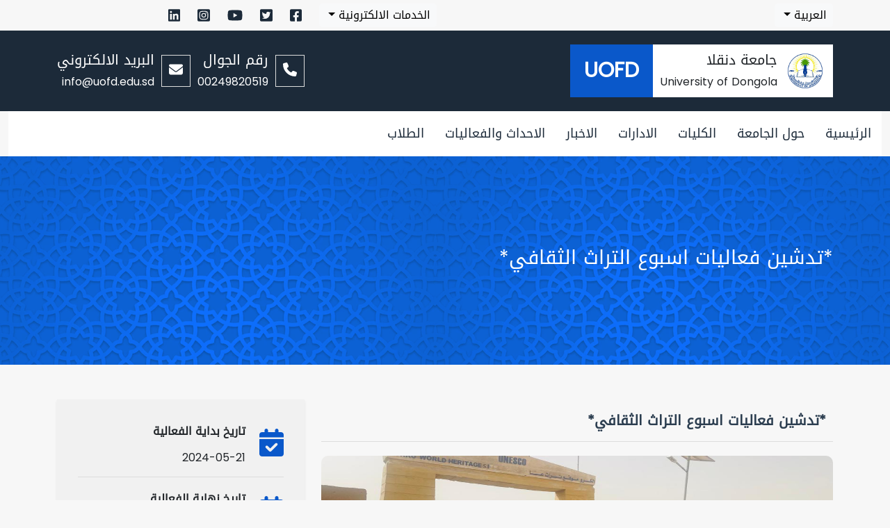

--- FILE ---
content_type: text/html; charset=UTF-8
request_url: http://uofd.edu.sd/event/*%D8%AA%D8%AF%D8%B4%D9%8A%D9%86-%D9%81%D8%B9%D8%A7%D9%84%D9%8A%D8%A7%D8%AA-%D8%A7%D8%B3%D8%A8%D9%88%D8%B9-%D8%A7%D9%84%D8%AA%D8%B1%D8%A7%D8%AB-%D8%A7%D9%84%D8%AB%D9%82%D8%A7%D9%81%D9%8A*-
body_size: 33529
content:
<!DOCTYPE html>
<!DOCTYPE html>
<html lang="en">
<head>
    <meta charset="UTF-8">
    <meta name="viewport" content="width=device-width, initial-scale=1.0">
    <meta http-equiv="X-UA-Compatible" content="ie=edge">
    <title>الاحداث والفعاليات</title>
        <link rel="stylesheet" href="http://uofd.edu.sd/css/bootstrap.min.css">
    <link rel="stylesheet" href="http://uofd.edu.sd/css/font-awesome.css">
    <link rel="stylesheet" href="http://uofd.edu.sd/css/owl.carousel.css">
    <link rel="stylesheet" href="http://uofd.edu.sd/css/style.css">
    <link rel="stylesheet" href="http://uofd.edu.sd/css/style_ar.css">
    <!-- Livewire Styles -->
<style >
    [wire\:loading], [wire\:loading\.delay], [wire\:loading\.inline-block], [wire\:loading\.inline], [wire\:loading\.block], [wire\:loading\.flex], [wire\:loading\.table], [wire\:loading\.grid], [wire\:loading\.inline-flex] {
        display: none;
    }

    [wire\:loading\.delay\.shortest], [wire\:loading\.delay\.shorter], [wire\:loading\.delay\.short], [wire\:loading\.delay\.long], [wire\:loading\.delay\.longer], [wire\:loading\.delay\.longest] {
        display:none;
    }

    [wire\:offline] {
        display: none;
    }

    [wire\:dirty]:not(textarea):not(input):not(select) {
        display: none;
    }

    input:-webkit-autofill, select:-webkit-autofill, textarea:-webkit-autofill {
        animation-duration: 50000s;
        animation-name: livewireautofill;
    }

    @keyframes livewireautofill { from {} }
</style>
    <script src="http://uofd.edu.sd/js/jquery-3.6.1.min.js"></script>
</head>
<body>

    <div wire:id="0ZuhSWTHaFTVmwdyc5Hs" wire:initial-data="{&quot;fingerprint&quot;:{&quot;id&quot;:&quot;0ZuhSWTHaFTVmwdyc5Hs&quot;,&quot;name&quot;:&quot;event.details-event-component&quot;,&quot;locale&quot;:&quot;ar&quot;,&quot;path&quot;:&quot;event\/*%D8%AA%D8%AF%D8%B4%D9%8A%D9%86-%D9%81%D8%B9%D8%A7%D9%84%D9%8A%D8%A7%D8%AA-%D8%A7%D8%B3%D8%A8%D9%88%D8%B9-%D8%A7%D9%84%D8%AA%D8%B1%D8%A7%D8%AB-%D8%A7%D9%84%D8%AB%D9%82%D8%A7%D9%81%D9%8A*-&quot;,&quot;method&quot;:&quot;GET&quot;,&quot;v&quot;:&quot;acj&quot;},&quot;effects&quot;:{&quot;listeners&quot;:[],&quot;path&quot;:&quot;http:\/\/uofd.edu.sd\/event\/*%D8%AA%D8%AF%D8%B4%D9%8A%D9%86-%D9%81%D8%B9%D8%A7%D9%84%D9%8A%D8%A7%D8%AA-%D8%A7%D8%B3%D8%A8%D9%88%D8%B9-%D8%A7%D9%84%D8%AA%D8%B1%D8%A7%D8%AB-%D8%A7%D9%84%D8%AB%D9%82%D8%A7%D9%81%D9%8A*-&quot;},&quot;serverMemo&quot;:{&quot;children&quot;:{&quot;l440036127-0&quot;:{&quot;id&quot;:&quot;VRjpcuBr8LQaAzTDv4bn&quot;,&quot;tag&quot;:&quot;div&quot;}},&quot;errors&quot;:[],&quot;htmlHash&quot;:&quot;17d9fc11&quot;,&quot;data&quot;:{&quot;slug&quot;:&quot;*\u062a\u062f\u0634\u064a\u0646-\u0641\u0639\u0627\u0644\u064a\u0627\u062a-\u0627\u0633\u0628\u0648\u0639-\u0627\u0644\u062a\u0631\u0627\u062b-\u0627\u0644\u062b\u0642\u0627\u0641\u064a*-&quot;,&quot;event&quot;:[],&quot;media&quot;:[]},&quot;dataMeta&quot;:{&quot;models&quot;:{&quot;event&quot;:{&quot;class&quot;:&quot;App\\Models\\Event&quot;,&quot;id&quot;:4,&quot;relations&quot;:[&quot;type&quot;],&quot;connection&quot;:&quot;mysql&quot;}},&quot;modelCollections&quot;:{&quot;media&quot;:{&quot;class&quot;:null,&quot;id&quot;:[],&quot;relations&quot;:[],&quot;connection&quot;:null}}},&quot;checksum&quot;:&quot;054da739ea7b4321da4a45bc79c0d9d1091d1cdacd36f95d3a62b9da0d00f6cf&quot;}}">
        <div wire:id="VRjpcuBr8LQaAzTDv4bn" wire:initial-data="{&quot;fingerprint&quot;:{&quot;id&quot;:&quot;VRjpcuBr8LQaAzTDv4bn&quot;,&quot;name&quot;:&quot;component.navigation-component&quot;,&quot;locale&quot;:&quot;ar&quot;,&quot;path&quot;:&quot;event\/*%D8%AA%D8%AF%D8%B4%D9%8A%D9%86-%D9%81%D8%B9%D8%A7%D9%84%D9%8A%D8%A7%D8%AA-%D8%A7%D8%B3%D8%A8%D9%88%D8%B9-%D8%A7%D9%84%D8%AA%D8%B1%D8%A7%D8%AB-%D8%A7%D9%84%D8%AB%D9%82%D8%A7%D9%81%D9%8A*-&quot;,&quot;method&quot;:&quot;GET&quot;,&quot;v&quot;:&quot;acj&quot;},&quot;effects&quot;:{&quot;listeners&quot;:[]},&quot;serverMemo&quot;:{&quot;children&quot;:[],&quot;errors&quot;:[],&quot;htmlHash&quot;:&quot;d34759b4&quot;,&quot;data&quot;:{&quot;navigation&quot;:[],&quot;types&quot;:[]},&quot;dataMeta&quot;:{&quot;modelCollections&quot;:{&quot;navigation&quot;:{&quot;class&quot;:null,&quot;id&quot;:[],&quot;relations&quot;:[],&quot;connection&quot;:null},&quot;types&quot;:{&quot;class&quot;:&quot;App\\Models\\Department&quot;,&quot;id&quot;:[null,null,null,null],&quot;relations&quot;:[],&quot;connection&quot;:&quot;mysql&quot;}}},&quot;checksum&quot;:&quot;536485fc1a4a0fb1952f4382cade50d3543c9090190219a9c456d0a96d91bd2f&quot;}}">
        <div class="upper-nav">
        <div class="container">
            <div class="row">
                <div class="col-md-6">
                    <div class="choose-lang">
                        <div class="dropdown">
                            <button class="btn btn-sm btn-light dropdown-toggle" type="button" data-bs-toggle="dropdown" aria-expanded="false">
                                                                    العربية
                                                            </button>
                            <ul class="dropdown-menu">
                                <li><a class="dropdown-item" href="/lang/ar">العربية </a></li>
                                <li><a class="dropdown-item" href="/lang/en">English</a></li>
                            </ul>
                        </div>
                       
                    </div>
                </div>
                <div class="col-md-6">
                    <div class="social-ser">
                        <div class="dropdown">
                            <button class="btn btn-sm btn-light dropdown-toggle" type="button" data-bs-toggle="dropdown" aria-expanded="false">
                                الخدمات الالكترونية
                            </button>
                            <ul class="dropdown-menu">
                                                                <li><a class="dropdown-item" href="https://journals.uofd.edu.sd">المجلات العلمية</a></li>
                                                                <li><a class="dropdown-item" href="https://webmail.uofd.edu.sd">البريد الالكتروني</a></li>
                                                                <li><a class="dropdown-item" href="https://mdl.edu.sd">مكتبة الميزاب الرقمية</a></li>
                                                            </ul>
                        </div>
                        <div class="social-icon">
                            <a href="https://www.facebook.com/profile.php?id=61555923988115"><i class="fab fa-facebook-square"></i> </a>
                            <a href="https://twitter.com/home"><i class="fab fa-twitter-square"></i> </a>
                            <a href="https://www.youtube.com/channel/UCqMm7XgHeG7RYrxEGyHhnmQ"><i class="fab fa-youtube"></i> </a>
                            <a href=""><i class="fab fa-instagram-square"></i> </a>
                            <a href="https://www.linkedin.com/company/100931143/feed/posts/" target="__blank"><i class="fa-brands fa-linkedin"></i> </a>
                        </div>
                    </div>
                </div>
            </div>
        </div>
    </div>

    <div class="main-nav">
        <div class="logo-contact">
            <div class="container">
                <div class="content">
                                        <div class="logo">
                        <div class="img">
                            <img src="http://uofd.edu.sd/uploads/setting/3424935.png">
                        </div>
                        <div class="name">
                            <h5>جامعة دنقلا </h5>
                            <p>University of Dongola</p>
                        </div>
                        <div class="sub-name">
                            uofd
                        </div>
                    </div>
                                        <div class="left">
                        <button class="navbar-toggler" type="button" data-bs-toggle="collapse" data-bs-target="#navbarSupportedContent" aria-controls="navbarSupportedContent" aria-expanded="false" aria-label="Toggle navigation">
                            <i class="fas fa-bars"></i>
                        </button>
                        <div class="contact">
                            <div class="si-co">
                                <div class="icon">
                                    <i class="fas fa-phone"></i>
                                </div>
                                <div class="info">
                                    <h5>رقم الجوال</h5>
                                    <p>00249820519</p>
                                </div>
                            </div>
                            <div class="si-co">
                                <div class="icon">
                                    <i class="fas fa-envelope"></i>
                                </div>
                                <div class="info">
                                    <h5>البريد الالكتروني</h5>
                                    <p>info@uofd.edu.sd</p>
                                </div>
                            </div>
                        </div>
                    </div>

                </div>
            </div>
        </div>


            <div class="container-fluid">
                <nav>
                    <div class="wrapper">
                    <ul class="nav-links">
                        <li><a href="/">الرئيسية</a></li>
                        <li><a href="http://uofd.edu.sd/about">حول الجامعة</a></li>
                        <li><a href="#">الكليات</a>
                            <ul class="drop-menu">
                                <div class="row">
                                                                            <div class="col-md-4">
                                            <a href="https://admins.uofd.edu.sd">كلية العلوم الادارية</a>
                                        </div>
                                                                            <div class="col-md-4">
                                            <a href="https://agri.uofd.edu.sd">كلية العلوم الزراعية </a>
                                        </div>
                                                                            <div class="col-md-4">
                                            <a href="https://arts.uofd.edu.sd">كلية الاداب والدراسات الانسانية </a>
                                        </div>
                                                                            <div class="col-md-4">
                                            <a href="https://med.uofd.edu.sd">كلية الطب والعلوم الصحية </a>
                                        </div>
                                                                            <div class="col-md-4">
                                            <a href="https://nursing.uofd.edu.sd">كلية التمريض</a>
                                        </div>
                                                                            <div class="col-md-4">
                                            <a href="https://eco.uofd.edu.sd">كلية الاقتصاد والعلوم الادارية</a>
                                        </div>
                                                                            <div class="col-md-4">
                                            <a href="https://edu-dongola.uofd.edu.sd">كلية التربية دنقلا</a>
                                        </div>
                                                                            <div class="col-md-4">
                                            <a href="https://edu-marwi.uofd.edu.sd">كلية التربية مروي</a>
                                        </div>
                                                                            <div class="col-md-4">
                                            <a href="https://edu-roomi.uofd.edu.sd">كلية التربية رومي البكري</a>
                                        </div>
                                                                            <div class="col-md-4">
                                            <a href="https://tech.uofd.edu.sd">كلية علوم الحاسوب والتنمية البشرية </a>
                                        </div>
                                                                            <div class="col-md-4">
                                            <a href="https://tourism.uofd.edu.sd">كلية السياحة </a>
                                        </div>
                                                                            <div class="col-md-4">
                                            <a href="https://earth.uofd.edu.sd">كلية علوم الارض والتعدين</a>
                                        </div>
                                                                            <div class="col-md-4">
                                            <a href="https://eng.uofd.edu.sd">كلية الهندسة </a>
                                        </div>
                                                                            <div class="col-md-4">
                                            <a href="https://law.uofd.edu.sd">كلية الشريعة والقانون</a>
                                        </div>
                                                                            <div class="col-md-4">
                                            <a href="https://grad.uofd.edu.sd">كلية الدراسات العليا </a>
                                        </div>
                                                                            <div class="col-md-4">
                                            <a href="https://com.uofd.edu.sd">كلية تنمية المجتمع</a>
                                        </div>
                                                                            <div class="col-md-4">
                                            <a href="https://quran.uofd.edu.sd">كلية القرآن الكريم</a>
                                        </div>
                                                                            <div class="col-md-4">
                                            <a href="https://laboratories.uofd.edu.sd">كلية المختبرات الطبية </a>
                                        </div>
                                                                            <div class="col-md-4">
                                            <a href="https://dis-edu.uofd.edu.sd">التعليم عن بعد</a>
                                        </div>
                                                                    </div>

                            </ul>
                        </li>
                        <li><a href="#">الادارات</a>
                            <ul class="drop-menu">
                                <div class="row">
                                                                            <div class="col-md-3">
                                            <h5>الادارات العليا</h5>
                                                                                                                                        <li><a href="http://uofd.edu.sd/department/%D9%85%D8%AF%D9%8A%D8%B1-%D8%A7%D9%84%D8%AC%D8%A7%D9%85%D8%B9%D8%A9">مدير الجامعة</a></li>
                                                                                            <li><a href="http://uofd.edu.sd/department/%D8%A7%D9%84%D8%A7%D8%AF%D8%A7%D8%B1%D8%A7%D8%AA-%D8%A7%D9%84%D8%B9%D9%84%D9%8A%D8%A7">الادارات العليا</a></li>
                                                                                            <li><a href="http://uofd.edu.sd/department/%D9%85%D8%AF%D8%B1%D8%A7%D8%A1-%D8%A7%D9%84%D8%AC%D8%A7%D9%85%D8%B9%D8%A9-%D8%A7%D9%84%D8%B3%D8%A7%D8%A8%D9%82%D9%8A%D9%86">مدراء الجامعة السابقين</a></li>
                                                                                            <li><a href="http://uofd.edu.sd/department/%D8%A7%D9%84%D9%88%D9%83%D9%84%D8%A7%D8%A1-%D8%A7%D9%84%D8%B3%D8%A7%D8%A8%D9%82%D9%8A%D9%86">الوكلاء السابقين</a></li>
                                                                                    </div>
                                                                            <div class="col-md-3">
                                            <h5>الادارات المركزية والخاصة</h5>
                                                                                                                                        <li><a href="http://uofd.edu.sd/department/%D8%A7%D8%AF%D8%A7%D8%B1%D8%A9-%D8%A7%D9%84%D9%85%D9%88%D8%A7%D8%B1%D8%AF-%D8%A7%D9%84%D8%A8%D8%B4%D8%B1%D9%8A%D8%A9">ادارة الموارد البشرية</a></li>
                                                                                            <li><a href="http://uofd.edu.sd/department/%D8%A7%D8%AF%D8%A7%D8%B1%D8%A9-%D8%A7%D9%84%D8%A7%D8%B9%D8%AA%D9%85%D8%A7%D8%AF-%D9%88%D8%A7%D9%84%D8%AC%D9%88%D8%AF%D8%A9-%D9%88%D8%AA%D8%B7%D9%88%D9%8A%D8%B1-%D8%A7%D9%84%D8%A7%D8%AF%D8%A7%D8%A1">ادارة الاعتماد والجودة وتطوير الاداء</a></li>
                                                                                            <li><a href="http://uofd.edu.sd/department/%D8%A7%D9%84%D8%A7%D8%AF%D8%A7%D8%B1%D8%A9-%D8%A7%D9%84%D9%85%D8%A7%D9%84%D9%8A%D8%A9">الادارة المالية</a></li>
                                                                                            <li><a href="http://uofd.edu.sd/department/%D8%A7%D8%AF%D8%A7%D8%B1%D8%A9-%D8%A7%D9%84%D8%AA%D8%B9%D8%B1%D9%8A%D8%A8-%D9%88%D8%A7%D9%84%D8%AA%D8%B1%D8%AC%D9%85%D8%A9-%D9%88%D8%A7%D9%84%D9%86%D8%B4%D8%B1">ادارة التعريب والترجمة والنشر</a></li>
                                                                                            <li><a href="http://uofd.edu.sd/department/%D8%A7%D8%AF%D8%A7%D8%B1%D8%A9-%D8%A7%D9%84%D8%A7%D8%B3%D8%AA%D8%AB%D9%85%D8%A7%D8%B1">ادارة الاستثمار</a></li>
                                                                                    </div>
                                                                            <div class="col-md-3">
                                            <h5>الامانات</h5>
                                                                                                                                        <li><a href="http://uofd.edu.sd/department/%D8%A7%D9%85%D8%A7%D9%86%D8%A9-%D8%A7%D9%84%D8%B4%D8%A4%D9%88%D9%86-%D8%A7%D9%84%D8%B9%D9%84%D9%85%D9%8A%D8%A9">امانة الشؤون العلمية</a></li>
                                                                                    </div>
                                                                            <div class="col-md-3">
                                            <h5>العمادات</h5>
                                                                                                                                        <li><a href="http://uofd.edu.sd/department/%D8%B9%D9%85%D8%A7%D8%AF%D8%A9-%D8%B4%D8%A4%D9%88%D9%86-%D8%A7%D9%84%D8%B7%D9%84%D8%A7%D8%A8">عمادة شؤون الطلاب</a></li>
                                                                                            <li><a href="http://uofd.edu.sd/department/%D8%B9%D9%85%D8%A7%D8%AF%D8%A9-%D8%A7%D9%84%D9%85%D9%83%D8%AA%D8%A8%D8%A7%D8%AA">عمادة المكتبات</a></li>
                                                                                            <li><a href="http://uofd.edu.sd/department/%D8%B9%D9%85%D8%A7%D8%AF%D8%A9-%D8%A7%D9%84%D8%AA%D8%B9%D9%84%D9%8A%D9%85-%D8%B9%D9%86-%D8%A8%D8%B9%D8%AF-">عمادة التعليم عن بعد </a></li>
                                                                                    </div>
                                                                    </div>
                            </ul>
                        </li>
                        <li><a href="http://uofd.edu.sd/news">الاخبار</a></li>
                        <li><a href="http://uofd.edu.sd/event">الاحداث والفعاليات</a></li>
                        <li><a href="http://uofd.edu.sd/student">الطلاب</a></li>
                    </ul>
                </div>
                </nav>
            </div>


        
    </div>


</div>

<!-- Livewire Component wire-end:VRjpcuBr8LQaAzTDv4bn -->    <div class="header">
        <div class="container">
            <div class="content-header">
                <h3 style="line-height: 2">
                     *تدشين فعاليات اسبوع التراث الثقافي*                  </h3>
            </div>
        </div>
    </div>

    <div class="content-page">
        <div class="container">
            <div class="details-event">
                <div class="row">
                    <div class="col-md-8">
                                                    <h4>*تدشين فعاليات اسبوع التراث الثقافي* </h4>
                            <div class="image-event"><img src="http://uofd.edu.sd/uploads/event-image/1716450510.jpg" class="w-100"></div>
                            <div class="content-event"><p>الأخوة الكرام  السلام عليكم ورحمة الله 
بحمدالله وتوفيقه تم صباح هذا اليوم الثلاثاء  ٢١/٥/٢٠٢٤
تدشين المحور الثاني  (محور الثقافه) لخطه مركز ابحاث التراث للعام ٢٠٢٤_٢٠٢٥  ، فمن خلال فعاليات اسبوع التراث الثقافي(٢١_٢٨_٢٠٢٤)
تم تنفيذ برنامج كرنفال زياره مواقع التراث العالمي 

تم التحرك الساعه السابعة والنصف صباحا من أمام بوابة الكليه  بعدد٢ بص سياحي (للطلاب ) و٣ عربات (لأعضاءهيئةالتدريس والموظفين بالكلية ) والعودة عند الساعه ١١ونصف صباحا 

_شملت الزيارة  اهرامات جبل البركل 
_موقع الكرو الاثري 
حيث قام كل من (أ.د كباشي حسين ، أ.د فيصل عبدالله عمر ،د. محمد فتح الرحمن ، د. الامين شعيب ) بالتعريف بالموقع للأساتذة والطلاب والموظفين  موضحين أهميته التاريخيه والحضارية ودلالات تسجيله قي قائمة  التراث  العالمي في منظمة اليونسكو  لافتين النظر للحفاظ عليه وتأهيله للتنمية السياحية  كمدخل لمنظومة صناعة السياحة الثقافية 

_كماشملت الزيارة أيضا موقع الغابة المتحجرة  حيث تولى اساتذة قسم الجغرافيا (د.سيد بخت ود. خالد الملك) الشرح للأستاذة  والطلاب والموظفين  بشكل علمي عملية تكون الغابات المتحجرة في فترة العصور الجيولوجية  

_شارك في الرحلة لفيف من أعضاء هيئة التدريس والموظفين(٢٨فردا على رأسهم الأخ عميد الكلية ) بينما كان عدد الطلاب المشاركين يزيد عن ٢٥٠ طالب وطالبة 

_تجدر الإشارة هنا بأن فعاليات اسبوع التراث الثقافي هي ثمرة التعاون مع ديوان الزكاة  بالولايه  الشمالية وتحت رعاية الأخ مدير الجامعة  تحت شعار ( الطلاب والوعي بأهمية ودلالات التراث )</p></div>
                        

                        <div class="media mt-5">
                                                            <h3 class="fw-bold">الصورة المرفقة</h3>
                            <hr>
                                                                                    </div>
                    </div>
                    <div class="col-md-4">
                                                <div class="left shadow-sm">
                            <div class="single">
                                <div class="icon">
                                    <span><i class="fas fa-calendar-check"></i> </span>
                                </div>
                                <div class="text">
                                    <p>تاريخ بداية الفعالية</p>
                                    <label>2024-05-21</label>
                                </div>
                            </div>
                            <div class="single">
                                <div class="icon">
                                    <span><i class="fas fa-calendar-times"></i> </span>
                                </div>
                                <div class="text">
                                    <p>تاريخ نهاية الفعالية</p>
                                    <label>2024-05-21</label>
                                </div>
                            </div>
                            <div class="single">
                                <div class="icon">
                                    <span><i class="fas fa-map-marker-alt"></i> </span>
                                </div>
                                <div class="text">
                                    <p>موقع اقامة الفعالية</p>
                                    <label>كلية الادآب والدراسات الانسانية</label>
                                </div>
                            </div>
                            <div class="single">
                                <div class="icon">
                                    <span><i class="fas fa-check-circle"></i> </span>
                                </div>
                                <div class="text">
                                    <p>الحالة</p>
                                    <label>قادم</label>
                                </div>
                            </div>
                            <div class="single">
                                <div class="icon">
                                    <span><i class="fas fa-folder"></i> </span>
                                </div>
                                <div class="text">
                                    <p>القسم</p>
                                    <label>محاضرات علمية</label>
                                </div>
                            </div>
                        </div>
                                            </div>
                </div>
            </div>
        </div>
    </div>

</div>

<!-- Livewire Component wire-end:0ZuhSWTHaFTVmwdyc5Hs -->
    
    <script src="http://uofd.edu.sd/js/popper.min.js"></script>
    <script src="http://uofd.edu.sd/js/bootstrap.js"></script>
    <script src="http://uofd.edu.sd/js/font-awesome.min.js"></script>
    <script src="http://uofd.edu.sd/js/owl.carousel.js"></script>
    <script>
        $(function () {
            $('.owl-carousel').removeClass('owl-hidden');

            $('.left .navbar-toggler').on('click',function () {
                $('.nav-links').toggleClass('active-links')
            })

        })
        window.addEventListener('scroll', function() {

            if (window.scrollY > 150) {
                $('.main-nav').addClass('fixed-top').addClass('fixed-nav')
            } else {
                $('.main-nav').removeClass('fixed-top').removeClass('fixed-nav')
            }
        });
    </script>
        <!-- Livewire Scripts -->

<script src="/livewire/livewire.js?id=de3fca26689cb5a39af4" data-turbo-eval="false" data-turbolinks-eval="false" ></script>
<script data-turbo-eval="false" data-turbolinks-eval="false" >
    if (window.livewire) {
	    console.warn('Livewire: It looks like Livewire\'s @livewireScripts JavaScript assets have already been loaded. Make sure you aren\'t loading them twice.')
	}

    window.livewire = new Livewire();
    window.livewire.devTools(true);
    window.Livewire = window.livewire;
    window.livewire_app_url = '';
    window.livewire_token = 'pDplsd0gcSAgI7G1lEE0mJCrNlUM3HNhqnCLhldP';

	/* Make sure Livewire loads first. */
	if (window.Alpine) {
	    /* Defer showing the warning so it doesn't get buried under downstream errors. */
	    document.addEventListener("DOMContentLoaded", function () {
	        setTimeout(function() {
	            console.warn("Livewire: It looks like AlpineJS has already been loaded. Make sure Livewire\'s scripts are loaded before Alpine.\\n\\n Reference docs for more info: http://laravel-livewire.com/docs/alpine-js")
	        })
	    });
	}

	/* Make Alpine wait until Livewire is finished rendering to do its thing. */
    window.deferLoadingAlpine = function (callback) {
        window.addEventListener('livewire:load', function () {
            callback();
        });
    };

    let started = false;

    window.addEventListener('alpine:initializing', function () {
        if (! started) {
            window.livewire.start();

            started = true;
        }
    });

    document.addEventListener("DOMContentLoaded", function () {
        if (! started) {
            window.livewire.start();

            started = true;
        }
    });
</script>
    <!-- Include Footer Page -->
    <div wire:id="15A8U0fz9TmaSG1FyzYA" wire:initial-data="{&quot;fingerprint&quot;:{&quot;id&quot;:&quot;15A8U0fz9TmaSG1FyzYA&quot;,&quot;name&quot;:&quot;component.footer-component&quot;,&quot;locale&quot;:&quot;ar&quot;,&quot;path&quot;:&quot;event\/*%D8%AA%D8%AF%D8%B4%D9%8A%D9%86-%D9%81%D8%B9%D8%A7%D9%84%D9%8A%D8%A7%D8%AA-%D8%A7%D8%B3%D8%A8%D9%88%D8%B9-%D8%A7%D9%84%D8%AA%D8%B1%D8%A7%D8%AB-%D8%A7%D9%84%D8%AB%D9%82%D8%A7%D9%81%D9%8A*-&quot;,&quot;method&quot;:&quot;GET&quot;,&quot;v&quot;:&quot;acj&quot;},&quot;effects&quot;:{&quot;listeners&quot;:[]},&quot;serverMemo&quot;:{&quot;children&quot;:[],&quot;errors&quot;:[],&quot;htmlHash&quot;:&quot;15ff305b&quot;,&quot;data&quot;:[],&quot;dataMeta&quot;:[],&quot;checksum&quot;:&quot;a9637354e5cec694db3e64cf4828c2e014a5f1c1c82d429f4ba3e7fe687a3447&quot;}}">
        <div class="footer">
        <div class="container">
            <div class="row">
                <div class="col-md-4">
                    <div class="logo mb-3">
                                                    <img src="http://uofd.edu.sd/uploads/setting/3424935.png">
                                            </div>
                    <p class="all-right ps-2"><i class="fas fa-copyright"></i> جميع الحقوق محفوظة لجامعة دنقلا - 2026 </p>
                </div>
                <div class="col-md-4">
                    <div class="social">
                        <h3>تواصل معنا</h3>
                        <div class="single-con">
                            <div class="icon">
                                <i class="fas fa-envelope"></i>
                            </div>
                            <div class="info">
                                <h6>البريد الالكتروني</h6>
                                <p>info@uofd.edu.sd</p>
                            </div>
                        </div>
                        <div class="single-con">
                            <div class="icon">
                                <i class="fas fa-phone-square"></i>
                            </div>
                            <div class="info">
                                <h6>رقم الجوال</h6>
                                <p>00249820519</p>
                            </div>
                        </div>
                        <ul>
                            <li><a href="https://www.facebook.com/profile.php?id=61555923988115"><i class="fab fa-facebook-square"></i> </a></li>
                            <li><a href="https://twitter.com/home"><i class="fab fa-twitter-square"></i> </a></li>
                            <li><a href="https://www.youtube.com/channel/UCqMm7XgHeG7RYrxEGyHhnmQ"><i class="fab fa-youtube"></i> </a></li>
                            <li><a href=""><i class="fab fa-instagram"></i> </a></li>
                              <li><a href="https://www.linkedin.com/company/100931143/feed/posts/" target="__blank"><i class="fa-brands fa-linkedin"></i> </a></li>
                        </ul>
                    </div>
                </div>
                <div class="col-md-4">
                    <div class="links">
                        <h3>روابط سريعة</h3>
                        <ul>
                                                    </ul>
                    </div>
                </div>
            </div>
        </div>
    </div>
</div>

<!-- Livewire Component wire-end:15A8U0fz9TmaSG1FyzYA --></body>
</html>


--- FILE ---
content_type: text/css
request_url: http://uofd.edu.sd/css/style.css
body_size: 19760
content:
*{
    margin: 0;
    padding: 0;
    box-sizing: border-box;
    -webkit-box-sizing: border-box;
    -moz-box-sizing: border-box;
}


/* Import Arabic Font */

@font-face {
    font-family: 'Kufi';
    src: url('fonts/ar/Kufi.ttf');
}

/* Import English Font */

@font-face {
    font-family: 'Poppins';
    src: url('fonts/en/Poppins.ttf');
}


body{
    background: #f7f7f7;
    font-family: 'Kufi','Poppins',sans-serif;
}

/* Upper Nav Style */
.upper-nav{
    padding: 5px 0;
    /*background: #DDD;*/
}

.upper-nav .choose-lang{
    display: flex;
    align-items: center;
}

.upper-nav .choose-lang > a{
    text-decoration: none;
    display: inline-block;
    margin: 0 10px;
    color: #2196f3;
}

.upper-nav .social-ser{
    display: flex;
    align-items: center;
}

.upper-nav .social-ser .social-icon{
    margin: 0 15px;
}

.upper-nav .social-icon a{
    text-decoration: none;
    color: #1C2A39;
    display: inline-block;
    margin: 0 10px;
    font-size: 20px;
}

.upper-nav .btn-sm{
    font-size: 16px;
}

/* Logo Contact */
.logo-contact{
    padding: 20px 0;
    background: #1C2A39;
}
.logo-contact .content{
    display: flex;
    align-items: center;
    justify-content: space-between;
}

.logo-contact .logo{
    background: #FFF;
    padding-right: 10px;
    display: inline-flex;
    align-items: center;
    /*border-bottom-right-radius: 30px;*/
}
.logo-contact .logo img{
    width: 60px;
}
.logo-contact .logo .name{
    padding: 10px;
}
.logo-contact .logo .name p{
    margin-bottom: 0;
}
.logo-contact .logo .sub-name{
    font-size: 30px;
    font-weight: bolder;
    text-transform: uppercase;
    background: #0a58ca;
    color: #FFF;
    height: 76px;
    padding: 15px 20px;
}

.logo-contact .contact{
    display: flex;
    justify-content: space-evenly;
}
.logo-contact .si-co{
    display: flex;
    align-items: center;
    color: #FFF;
}
.logo-contact .si-co p{
    margin-bottom: 0;
}

.logo-contact .si-co .icon {
    border: 1px solid #DDD;
    padding: 10px;
    margin: 0 10px;
}
.logo-contact .si-co .icon svg{
    font-size: 20px;
}

.logo-contact .navbar-toggler{
    display: none;
}
nav{
    z-index: 999;
    position: relative;
    height: 65px;
    line-height: 65px;
    background: #FFF;
}
.wrapper .nav-links{
    display: inline-flex;
}
.wrapper .nav-links li{
    list-style: none;
}
.wrapper .nav-links li a{
    text-decoration: none;
    color: #1C2A39;
    font-size: 18px;
    padding: 10px 15px;
}

.nav-links .drop-menu{
    background: #FFF;
    top: 85px;
    width: 100%;
    right: 0;
    position: absolute;
    opacity: 0;
    visibility: hidden;
    transition: all .3s ease-in-out;
}
.nav-links li:hover .drop-menu{
    top: 65px;
    opacity: 1;
    visibility: visible;
    border-top: 1px solid;
}
.nav-links .drop-menu .drop-item{
    width: calc(100% / 3);
    display: inline-block;
}
.nav-links .drop-menu h5{
    padding: 10px;
    border-bottom: 1px solid #DDD;
    font-weight: bold;
}

.nav-links .drop-menu li a{
    display: block;
    width: 100%;
    padding: 0 5px;
    line-height: 3;
}
.nav-links .drop-menu li a:hover{
    background: #F1F1F1;
    border-radius: 8px;
}

.nav-links .drop-menu .col-md-3{
    border-right: 1px solid #DDD;
}

@media(max-width: 992px){
    nav{
        height: 0;
    }
    .wrapper .nav-links{
        display: none;
        background: #FFF;
        overflow: auto;
    }
    .active-links{
        display: block !important;
    }
    .nav-links .drop-menu{
        opacity: 1;
        visibility: visible;
        display: none;
    }
    .wrapper .nav-links li:hover .drop-menu{
        display: block;
    }
    .wrapper .nav-links li{
        position: relative;
    }
    .wrapper .nav-links .drop-menu{
        background: #FFFFFF !important;
        z-index: 9999;
    }
}

.fixed-nav .logo-contact{
    padding: 5px 0 ;
    transition: all .3s ease-in-out;
}
.fixed-nav .logo-contact .row{
    align-items: center;
}


/* Carousel */

/* About College */

.about-us{
    background: #1C2A39 url("../images/pattern.webp");
    background-blend-mode: multiply;
    padding: 30px 20px;
}

.about-us .about-content h3{
    color: #FFFFFF;
    font-weight: bolder;
    margin-bottom: 30px;
}

.about-us .about-content p{
    color: #FFF;
    line-height: 2;
    text-align: justify;
}
.about-us .about-content a{
    display: inline-flex;
    align-items: center;
    width: 150px;
    padding: 15px 10px;
    text-align: center;
    text-decoration: none;
    color: #FFF;
    background: linear-gradient(to right, #00b4db, #0083b0);
    border-radius: 10px;
    transition: all .3s ease-in-out;
}
.about-us .about-content a:hover{
    border: 1px solid #2196f3;
}
.about-us .about-content a svg{
    margin: 0 10px
}

.section{
    margin: 100px 0;
}

.section .title-section{
    font-size: 30px;
    font-weight: bolder;
    text-align: center;
    margin-bottom: 30px;
    color: #2d3748;
}

.section .title-section span{
    position: relative;
    display: inline-block;
    padding: 0 20px;
}

.section .title-section span:after{
    content: '';
    position: absolute;
    top: 50%;
    left: -103px;
    width: 100px;
    height: 3px;
    background: #607d8b;
}
.section .title-section span:before{
    content: '';
    position: absolute;
    top: 50%;
    right: -103px;
    width: 100px;
    height: 3px;
    background: #607d8b;
}
/* Word Dean */

.word-dean .content h3{
    font-weight: bolder;
    border-bottom: 1px solid #DDD;
    padding-bottom: 10px;
}

.word-dean .content p{
    line-height: 2;
}

/* Latest News */
.latest-news .single-news {
    border: 1px solid #DDD;
}
.latest-news .single-news .img-news{
    overflow: hidden;
}
.latest-news .single-news .img-news img{
    width: 100%;
    height: 250px;
    transition: all .3s ease-in-out;
}
.latest-news .single-news .img-news img:hover{
    transform: rotate(15deg) scale(1.5);
}

.latest-news .single-news .content-news{
    padding: 10px;
}
.latest-news .single-news .content-news h4{
    font-size: 18px;
    line-height: 1.6;
    font-weight: bold;
}
.latest-news .single-news .content-news h4 a{
    text-decoration: none;
    color: #2d3748;
}
.latest-news .single-news .content-news h4 a:hover{
    color: #2196f3;
}
.latest-news .single-news .content-news p{
    color: #465365;
}
.latest-news .single-news .content-news ul{
    display: flex;
    align-items: center;
    justify-content: space-between;
    list-style: none;
}

.latest-news .single-news .content-news ul a{
    text-decoration: none;
    transition: all .3s ease-in-out;
    display: inline-block;
    padding: 5px 10px;
}
.latest-news .single-news .content-news ul a:hover{
    border: 1px solid #2196f3;
}

/* Teaching Staff */
.teaching-staff .item{
    display: flex;
    align-items: center;
    padding: 20px;
    border: 2px solid #d1d2d4;
    border-radius: 20px;
    position: relative;
    background: #FFF;
    transition: all .3s ease-in-out;
}
.teaching-staff .item:hover{
    border-color: #0a58ca;
}

.teaching-staff .item img{
    width: 70px;
    height: 70px;
    border-radius: 50%;
    margin-left: 10px;
}
.teaching-staff .item h6{
    font-weight: bold;
    font-size: 18px;
}
.teaching-staff .item p{
    margin-bottom: 0;
    font-size: 18px;
}

/* Event */
.event .last-event{
    position: relative;
}
.event .last-event .title{
    position: absolute;
    bottom: 0;
    padding: 10px;
    background: rgba(10 ,10 ,10 , 0.7);
    border-bottom-left-radius: 8px;
    border-bottom-right-radius: 8px;
}
.event .last-event .title a{
    text-decoration: none;
    color: #FFF;
    line-height: 2;
}

.event .last-event .date-event{
    position: absolute;
    top: 0;
    right: 0;
    padding: 10px;
    background: #2196f3;
    color: #FFFFFF;
    border-top-right-radius: 8px;
}
.event .last-event img{
    width: 100%;
    height: 300px;
    border-radius: 8px;
}
.event .latest-event .single-eve{
    display: flex;
    margin-bottom: 15px;
}
.event .latest-event .single-eve .title{
    padding: 0 10px;
    line-height: 2;
}
.event .latest-event .single-eve .title p{
    margin-bottom: 0;
}
.event .latest-event img{
    width: 100px;
    height: 90px;
    border-radius: 5px;
}

.event .latest-event a{
    text-decoration: none;
    color: #2d3748;
}
.event .latest-event a:hover{
    font-weight: bold;
    color: #0d6efd;
}

.header{
    height: 300px;
    background: #0d6efd url("../images/pattern.webp");
    background-blend-mode: multiply;
    margin-bottom: 50px;
}

.header .content-header{
    height: 300px;
    display: flex;
    flex-direction: column;
    justify-content: center;
    color: #FFF;
}

.header .content-header .title{
    font-size: 50px;
    font-weight: bold;
}
.header .content-header .cat-name{
    font-size: 30px;
}

/* Department Page */

.department-content{
    display: flex;
}

.department-page .side-category{
    width: 250px;
    background: #1C2A39;
    height: max-content;
}
.department-page .side-category ul{
    padding: 10px;
    list-style: none;
}

.department-page .side-category ul li a{
    display: block;
    padding: 10px;
    text-decoration: none;
    color: #FFFFFF;
    border-bottom: 1px solid #2d3748;
}
.department-page .side-category ul li:last-child a{
    border-bottom: 0;
}
.department-page .category-content{
    width: calc(100% - 250px);
    padding: 0 20px;
}

.single-department{
    border: 2px solid #0a58ca;
    padding: 20px;
    background: #FFF;
    border-radius: 10px;
    text-align: center;
    position: relative;
    overflow: hidden;
}

.single-department:before{
    content: '';
    position: absolute;
    width: 50px;
    height: 50px;
    border-radius: 25px;
    background: #0c63e4;
    right: -10px;
    bottom: -15px;
}

.single-department a{
    text-decoration: none;
}


.content-page{
    display: flex;
}
.content-page p{
    line-height: 2;
}
.content-page .sidebar-about{
    width: 250px;
    background: #1C2A39;
    height: max-content;
}
.content-page .sidebar-about ul{
    list-style: none;
    padding: 15px;
}
.content-page .sidebar-about a{
    display: block;
    padding: 10px;
    text-decoration: none;
    color: #FFFFFF;
    border-bottom: 1px solid #2d3748;
}
.content-page .content{
    width: calc(100% - 250px);
    padding: 20px;
}

.notes{
    position: absolute;
    background: rgba(255,0,22,0.55);
    padding: 5px;
    color: #FFF;
    z-index: 1;
}

.news-details-page .news-details{
    background: #FFF;
    padding: 20px;
    border: 1px solid #DDD;
}

.latest{
    background: #FFF;
    padding: 20px;
    border: 1px solid #DDD;
}


/* Teaching Staff Page */
.teaching{
    display: flex;
}

.teaching .all-teaching{
    width: calc(100% - 250px);
    padding: 0 20px;
}
.teaching .single-teacher{
    display: flex;
    align-items: center;
    border: 1px solid #0d6efd;
    border-radius: 10px;
    padding: 10px;
    position: relative;
}

.teaching .single-teacher .icon img{
    width: 100px;
}
.teaching .single-teacher .info{
    padding: 10px;
}
.teaching .single-teacher .info ul li{
    list-style: none;
    padding: 5px 0;
}
.teaching .single-teacher .info strong{
    color: #0d6efd;
}

.teaching .single-teacher .info h5{
    font-weight: bold;
}
.teaching .single-teacher a{
    position: absolute;
    left: 0;
    bottom: 0;
    text-decoration: none;
    display: inline-block;
    padding: 5px 10px;
    background: #0d6efd;
    color: #FFF;
    border-bottom-left-radius: 7px;
}

.title-page{
    font-size: 30px;
    font-weight: bold;
    padding: 10px 0;
    color: #2196f3;
    margin-bottom: 30px;
    border-bottom: 1px solid #d3d4d5;
}

/* News Page */
.news-page .single-news{
    display: flex;
    margin-bottom: 30px;
}
.news-page .single-news .img-news img{
    width: 200px;
    height: 190px;
    border-radius: 10px;
}
.news-page .single-news .info-news{
    padding: 0 10px;
}
.news-page .single-news .info-news h5{
    line-height: 1.6;
    font-weight: bold;
    font-size: 18px;
}
.news-page .single-news .info-news h5 a{
    text-decoration: none;
    color: #0d6efd;
}

.news-page .single-news .info-news p{
    color: #2d3748;
}
.news-page .single-news .info-news ul li{
    display: inline-block;
    margin: 0 10px;
}
.news-page .single-news .info-news ul li a{
    text-decoration: none;
    display: inline-block;
    padding: 5px 10px;
    border: 1px solid #2196f3;
}
.news-page .latest-event .single-e{
    display: flex;
    margin-bottom: 20px;
}
.news-page .latest-event img{
    width: 100px;
    height: 80px;
    border-radius: 8px;
}
.news-page .latest-event .title a{
    display: inline-block;
    text-decoration: none;
    padding: 0 10px
}

.news-details .title{
    font-size: 20px;
    font-weight: bold;
    margin-bottom: 20px;
}
.news-details .day-user{
    margin-bottom: 20px;
}
.news-details .day-user li{
    display: inline-block;
    margin: 0 10px;
}
.news-details .day-user li svg{
    color: #0d6efd;
}

.news-details .img img{
    width: 100%;
    height: 250px;
    border-radius: 10px;
}

.news-details .content-news{
    line-height: 2;
}

.news-details-page .single-latest-news{
    display: flex;
    margin-bottom: 20px;
}
.news-details-page .latest .title-section{
    font-size: 26px;
    font-weight: bold;
    margin-bottom: 20px;
}

.news-details-page .single-latest-news img{
    width: 100px;
    height: 100px;
    border-radius: 8px;
}
.news-details-page .single-latest-news .title{
    padding: 0 10px;
}

.news-details-page .single-latest-news .title a{
    text-decoration: none;
    color: #1a202c;
    line-height: 1.8;
}
.news-details-page .single-latest-news .title a:hover{
    color: #0a58ca;
}
.news-details-page .single-latest-news .title svg{
    color: #0a58ca;
}

.next-prev{
    margin-top: 20px;
    padding-top: 20px;
    border-top: 1px solid #DDD;
}

.next-prev .next,
.next-prev .prev{
    display: flex;
    line-height: 1.6;
}
.next-prev .info{
    padding: 5px 10px;
}
.next-prev .prev{
    flex-direction: row-reverse;
    text-align: left;
}
.next-prev .img-next img,
.next-prev .img-prev img{
    width: 100px;
    height: 100px;
    border-radius: 8px;
}
.next-prev a{
    text-decoration: none;
}

/* Event */
.event-page .single-event .info-event{
    padding: 10px 20px;
    width: 90%;
    margin: -80px auto 0 auto;
    background: #FFF;
    position: relative;
    z-index: 999;
    border-top: 3px solid #0a58ca;
}
.event-page .single-event .info-event h5 a{
    text-decoration: none;
    line-height: 1.8;
    font-size: 18px;
    font-weight: bold;
    color: #1a202c;
}
.event-page .single-event .info-event h5 a:hover{
    color: #0a58ca;
}
.event-page .single-event .info-event ul{
    display: flex;
    justify-content: space-between;
    list-style: none;
    flex-wrap: wrap;
    padding-left: 0;
}
.event-page .single-event .info-event ul li{
    margin-bottom: 10px;
}
.event-page .single-event .info-event ul svg{
    color: #0a58ca;
}

.event-page .img-event img{
    height: 230px;
}



.details-event h4{
    margin-bottom: 20px;
    padding: 10px;
    line-height: 2;
    font-size: 20px;
    font-weight: bolder;
    color: #2c3e50;
    border-bottom: 1px solid #DDD;
}
.details-event img{
    height: 300px;
    border-radius: 10px;
}

.details-event .content-event{
    margin-top: 20px;
    line-height: 2;
}

.details-event .media .single-media{
    width: calc(100% / 3.5);
    margin-left: 10px;
}
.details-event .media .single-media img{
    width: 100%;
    height: 150px;
}

.details-event .left{
    padding: 30px;
    background: #F1F1F1;
}
.details-event .left .single{
    display: flex;
    align-items: center;
    margin-bottom: 15px;
    padding-bottom: 15px;
    border-bottom: 1px solid #DDD;
}
.details-event .left .single .icon{
    margin-left: 20px;
}
.details-event .left .single .icon svg{
    font-size: 40px;
    color: #0a58ca;
}
.details-event .left .single p{
    font-weight: bold;
    margin-bottom: 10px;
}

.login{
    padding: 20px 40px;
    background: #FFF;
    border: 1px solid #DDD;
    border-radius: 10px;
    color: #0a58ca;
}
.login .title-login{
    font-size: 25px;
    margin-bottom: 30px;
    text-align: center;
    font-weight: bolder;
}
.empty-section{
    display: flex;
    align-items: end;
}
.empty-section img{
    width: 100px;
}
.empty-section .text{
    font-size: 30px;
    font-weight: bolder;
    color: #7c92b0;
}

.sidebar-student{
    padding: 10px;
    background: #ceddf3;
    border-radius: 8px;
    border: 1px solid #3a3a3a;
}
.sidebar-student ul{
    list-style: none;
    padding: 0;
}
.sidebar-student ul li a{
    color: #0a0f1f;
    text-decoration: none;
    display: block;
    padding: 15px 10px;
    border-bottom: 1px solid #3a3a3a;
}
.sidebar-student ul li:last-child a{
    border-bottom: 0;
}

.service-elec .single-service{
    border: 2px solid #0a58ca;
    padding: 20px 10px;
     text-align: center;
    border-radius: 10px;
    text-transform: capitalize;
    position: relative;
    overflow: hidden;

}
.service-elec .single-service:after{
    content: '';
    position: absolute;
    width: 70px;
    height: 70px;
    right: -20px;
    top: 65px;
    border-radius: 50%;
    background: linear-gradient(45deg, #0a58ca, #296dd4);
}

.service-elec .single-service:before{
    content: '';
    position: absolute;
    width: 100px;
    height: 100px;
}

.service-elec .single-service a{
    text-decoration: none;
    margin-top: 20px;
    display: inline-block;
    font-size: 20px;
}

.sidebar-student .active{
    background: #0a58ca;
    color: #FFF;
    border-radius: 5px;
}
    /* Footer */
.footer{
    background: #1C2A39 url("../images/pattern.webp");
    background-blend-mode: multiply;
    padding: 50px 0;
    margin-top: 100px;
}
.footer .all-right{
    font-size: 20px;
    color: #FFF;
}
.footer h3{
    font-weight: bold;
    margin-bottom: 40px;
    color: #FFF;
    font-size: 25px;
}
.footer ul{
    list-style: none;
}
.footer .logo img{
    width: 150px
}
.footer .links ul li{
    width: 49%;
    display: inline-block;
    margin-bottom: 10px;
}

.footer .single-con{
    color: #FFF;
    display: flex;
    align-items: center;
    margin-bottom: 20px;
}
.footer .single-con svg{
    font-size: 30px;
}
.footer .single-con .icon{
    margin: 0 10px;
    border: 1px solid #DDD;
    padding: 5px 10px;
}
.footer .single-con p{
    margin-bottom: 0;
    font-size: 14px;
}
.footer ul{
    padding: 0;
}
.footer .links ul li a{
    text-decoration: none;
    color: #FFF;
}
.footer .social ul li{
    display: inline-block;
    margin: 10px;
}
.footer .social a{
    color: #FFF;
    font-size: 30px;
}
.footer form{
    display: flex;
    margin-bottom: 30px;
}
.footer .btn{
    background: #FFF;
}
.footer input{
    border-radius: 0;
}


@media (max-width: 992px) {
    .fixed-nav .logo-contact{
        padding: 20px;
    }
    .logo-contact{
        padding: 20px;
    }
    .logo-contact .logo .img{
        margin: 0 15px;
        padding-right: 0;
    }
    .logo-contact .logo .name{
        display: none;
    }

    .logo-contact .content .navbar-toggler{
        font-size: 30px;
        border: 1px solid #FFF;
        padding: 10px;
        color: #FFF;
        display: block;
    }
    .logo-contact .content .contact{
        display: none;
    }

    .navbar{
        margin-top: 0;
        height: 0;
    }
    .navbar .navbar-toggler{
        display: none;
    }

    .carousel{
        margin-top: 0;
    }

    .section .title-section span:after{
        width: 80px;
        left: -80px;
    }
    .section .title-section span:before{
        width: 80px;
        right: -80px;
    }
}

.vision{
    margin-bottom: 50px;
}

.vision .box{
    padding: 10px;
    border: 1px solid #DDD;
    border-radius: 5px;
}


--- FILE ---
content_type: text/css
request_url: http://uofd.edu.sd/css/style_ar.css
body_size: 28
content:
html{
    direction: rtl;
}
